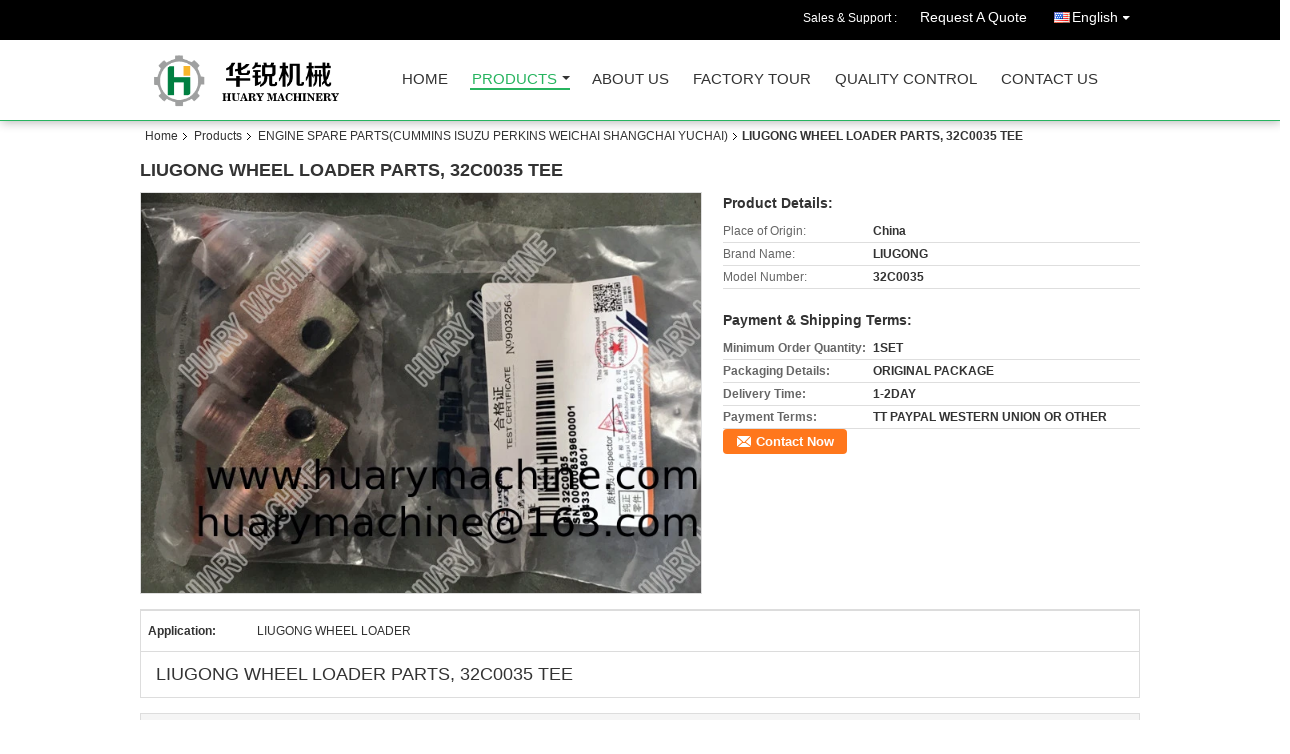

--- FILE ---
content_type: text/html
request_url: https://www.huarymachine.com/sale-9800477-liugong-wheel-loader-parts-32c0035-tee.html
body_size: 13595
content:

<!DOCTYPE html>
<html lang="en">
<head>
	<meta charset="utf-8">
	<meta http-equiv="X-UA-Compatible" content="IE=edge">
	<meta name="viewport" content="width=device-width, initial-scale=1">
    <title>LIUGONG WHEEL LOADER PARTS, 32C0035 TEE</title>
    <meta name="keywords" content="ENGINE SPARE PARTS(CUMMINS ISUZU PERKINS WEICHAI SHANGCHAI YUCHAI), LIUGONG WHEEL LOADER PARTS, 32C0035 TEE, Quality ENGINE SPARE PARTS(CUMMINS ISUZU PERKINS WEICHAI SHANGCHAI YUCHAI), ENGINE SPARE PARTS(CUMMINS ISUZU PERKINS WEICHAI SHANGCHAI YUCHAI) supplier" />
    <meta name="description" content="Quality ENGINE SPARE PARTS(CUMMINS ISUZU PERKINS WEICHAI SHANGCHAI YUCHAI) manufacturers & exporter - buy LIUGONG WHEEL LOADER PARTS, 32C0035 TEE from China manufacturer." />
    <link type="text/css" rel="stylesheet"
          href="/images/global.css" media="all">
    <link type="text/css" rel="stylesheet"
          href="/photo/huarymachine/sitetpl/style/common.css" media="all">
    <script type="text/javascript" src="/js/jquery.js"></script>
    <script type="text/javascript" src="/js/common.js"></script>
<meta property="og:title" content="LIUGONG WHEEL LOADER PARTS, 32C0035 TEE" />
<meta property="og:description" content="Quality ENGINE SPARE PARTS(CUMMINS ISUZU PERKINS WEICHAI SHANGCHAI YUCHAI) manufacturers & exporter - buy LIUGONG WHEEL LOADER PARTS, 32C0035 TEE from China manufacturer." />
<meta property="og:type" content="product" />
<meta property="og:availability" content="instock" />
<meta property="og:site_name" content="SHANDONG HUARY MACHINERY&amp;TRADE Co.LIMITED" />
<meta property="og:url" content="https://www.huarymachine.com/sale-9800477-liugong-wheel-loader-parts-32c0035-tee.html" />
<meta property="og:image" content="https://www.huarymachine.com/photo/ps16102762-liugong_wheel_loader_parts_32c0035_tee.jpg" />
<link rel="canonical" href="https://www.huarymachine.com/sale-9800477-liugong-wheel-loader-parts-32c0035-tee.html" />
<link rel="alternate" href="https://m.huarymachine.com/sale-9800477-liugong-wheel-loader-parts-32c0035-tee.html" media="only screen and (max-width: 640px)" />
<style type="text/css">
/*<![CDATA[*/
.consent__cookie {position: fixed;top: 0;left: 0;width: 100%;height: 0%;z-index: 100000;}.consent__cookie_bg {position: fixed;top: 0;left: 0;width: 100%;height: 100%;background: #000;opacity: .6;display: none }.consent__cookie_rel {position: fixed;bottom:0;left: 0;width: 100%;background: #fff;display: -webkit-box;display: -ms-flexbox;display: flex;flex-wrap: wrap;padding: 24px 80px;-webkit-box-sizing: border-box;box-sizing: border-box;-webkit-box-pack: justify;-ms-flex-pack: justify;justify-content: space-between;-webkit-transition: all ease-in-out .3s;transition: all ease-in-out .3s }.consent__close {position: absolute;top: 20px;right: 20px;cursor: pointer }.consent__close svg {fill: #777 }.consent__close:hover svg {fill: #000 }.consent__cookie_box {flex: 1;word-break: break-word;}.consent__warm {color: #777;font-size: 16px;margin-bottom: 12px;line-height: 19px }.consent__title {color: #333;font-size: 20px;font-weight: 600;margin-bottom: 12px;line-height: 23px }.consent__itxt {color: #333;font-size: 14px;margin-bottom: 12px;display: -webkit-box;display: -ms-flexbox;display: flex;-webkit-box-align: center;-ms-flex-align: center;align-items: center }.consent__itxt i {display: -webkit-inline-box;display: -ms-inline-flexbox;display: inline-flex;width: 28px;height: 28px;border-radius: 50%;background: #e0f9e9;margin-right: 8px;-webkit-box-align: center;-ms-flex-align: center;align-items: center;-webkit-box-pack: center;-ms-flex-pack: center;justify-content: center }.consent__itxt svg {fill: #3ca860 }.consent__txt {color: #a6a6a6;font-size: 14px;margin-bottom: 8px;line-height: 17px }.consent__btns {display: -webkit-box;display: -ms-flexbox;display: flex;-webkit-box-orient: vertical;-webkit-box-direction: normal;-ms-flex-direction: column;flex-direction: column;-webkit-box-pack: center;-ms-flex-pack: center;justify-content: center;flex-shrink: 0;}.consent__btn {width: 280px;height: 40px;line-height: 40px;text-align: center;background: #3ca860;color: #fff;border-radius: 4px;margin: 8px 0;-webkit-box-sizing: border-box;box-sizing: border-box;cursor: pointer;font-size:14px}.consent__btn:hover {background: #00823b }.consent__btn.empty {color: #3ca860;border: 1px solid #3ca860;background: #fff }.consent__btn.empty:hover {background: #3ca860;color: #fff }.open .consent__cookie_bg {display: block }.open .consent__cookie_rel {bottom: 0 }@media (max-width: 760px) {.consent__btns {width: 100%;align-items: center;}.consent__cookie_rel {padding: 20px 24px }}.consent__cookie.open {display: block;}.consent__cookie {display: none;}
/*]]>*/
</style>
<script type="text/javascript">
/*<![CDATA[*/
window.isvideotpl = 0;window.detailurl = '';
var isShowGuide=0;showGuideColor=0;var company_type = 4;var webim_domain = '';

var colorUrl = '';
var aisearch = 0;
var selfUrl = '';
window.playerReportUrl='/vod/view_count/report';
var query_string = ["Products","Detail"];
var g_tp = '';
var customtplcolor = 99106;
window.predomainsub = "";
/*]]>*/
</script>
</head>
<body>
<div class="cont_header cont_header_01">
   <style>
.f_header_main_raq .select_language dt div:hover,
.f_header_main_raq .select_language dt div:hover
 {
    color: #ce7500;;
    text-decoration: underline;
}
.f_header_main_raq .select_language dt div{
    color: #333;
}
</style>
<div class="f_header_main_raq">
        <div class="head_top">
        <div class="head_top_inner">
                        <span class="tel_num">Sales & Support : <font id="hourZone"></font> </span>
                        <a class="raq" target="_blank" title="SHANDONG HUARY MACHINERY&amp;TRADE Co.LIMITED" href="/contactnow.html">Request A Quote</a>                                        <div class="select_language_wrap" id="selectlang">
                                        <a id="tranimg" href="javascript:void(0)"   class="ope english">English<span class="w_arrow"></span>
                    </a>
                    <dl class="select_language">
                                                    <dt class="english">
                                                            <a title="China good quality Transmission spare parts(ZF ADVANCE FAST MITSUBISHI )  on sales" href="https://www.huarymachine.com/sale-9800477-liugong-wheel-loader-parts-32c0035-tee.html">English</a>                            </dt>
                                                    <dt class="spanish">
                                                            <a title="China good quality Transmission spare parts(ZF ADVANCE FAST MITSUBISHI )  on sales" href="https://spanish.huarymachine.com/sale-9800477-liugong-wheel-loader-parts-32c0035-tee.html">Spanish</a>                            </dt>
                                                    <dt class="arabic">
                                                            <a title="China good quality Transmission spare parts(ZF ADVANCE FAST MITSUBISHI )  on sales" href="https://arabic.huarymachine.com/sale-9800477-liugong-wheel-loader-parts-32c0035-tee.html">Arabic</a>                            </dt>
                                            </dl>
                </div>
                    </div>
    </div>
    <div class="head_bottom" id="head_menu">
        <a title="China Transmission spare parts(ZF ADVANCE FAST MITSUBISHI ) manufacturer" href="//www.huarymachine.com"><img class="logo_wrap" onerror="$(this).parent().hide();" src="/logo.gif" alt="China Transmission spare parts(ZF ADVANCE FAST MITSUBISHI ) manufacturer" /></a>        <ul>
                                                                <li id="headHome" >
                        <a class="nav_a" target="_self" title="SHANDONG HUARY MACHINERY&amp;TRADE Co.LIMITED" href="/">Home</a>                    </li>
                                                                                <li id="productLi" class="cur">
                        <a class="nav_a" target="_self" title="SHANDONG HUARY MACHINERY&amp;TRADE Co.LIMITED" href="/products.html">Products</a>                        <div class="products">
                                                            <a title="Transmission spare parts(ZF ADVANCE FAST MITSUBISHI )" href="/supplier-148715-transmission-spare-parts-zf-advance-fast-mitsubishi">Transmission spare parts(ZF ADVANCE FAST MITSUBISHI )</a>                                                            <a title="ENGINE SPARE PARTS(CUMMINS ISUZU PERKINS WEICHAI SHANGCHAI YUCHAI)" href="/supplier-148716-engine-spare-parts-cummins-isuzu-perkins-weichai-shangchai-yuchai">ENGINE SPARE PARTS(CUMMINS ISUZU PERKINS WEICHAI SHANGCHAI YUCHAI)</a>                                                            <a title="XCMG SPARE PARTS" href="/supplier-148718-xcmg-spare-parts">XCMG SPARE PARTS</a>                                                            <a title="LIUGONG SPARE PARTS" href="/supplier-148717-liugong-spare-parts">LIUGONG SPARE PARTS</a>                                                            <a title="FOTON SPARE PARTS" href="/supplier-148719-foton-spare-parts">FOTON SPARE PARTS</a>                                                            <a title="SEM SPARE PARTS" href="/supplier-148720-sem-spare-parts">SEM SPARE PARTS</a>                                                            <a title="SDLG SPARE PARTS" href="/supplier-148721-sdlg-spare-parts">SDLG SPARE PARTS</a>                                                            <a title="XGMA SPARE PARTS" href="/supplier-148722-xgma-spare-parts">XGMA SPARE PARTS</a>                                                            <a title="CRANE PARTS(XCMG ZOOMLIAN SANY)" href="/supplier-148723-crane-parts-xcmg-zoomlian-sany">CRANE PARTS(XCMG ZOOMLIAN SANY)</a>                                                            <a title="EXCAVATOR (KOMATSU HITACHI XCMG CAT DOOSAN....)" href="/supplier-148724-excavator-komatsu-hitachi-xcmg-cat-doosan">EXCAVATOR (KOMATSU HITACHI XCMG CAT DOOSAN....)</a>                                                            <a title="Common Rail Spare parts" href="/supplier-148725-common-rail-spare-parts">Common Rail Spare parts</a>                                                            <a title="TRUCK SPARE PARTS" href="/supplier-148726-truck-spare-parts">TRUCK SPARE PARTS</a>                                                            <a title="FORKLIFT SPARE PARTS" href="/supplier-470350-forklift-spare-parts">FORKLIFT SPARE PARTS</a>                                                            <a title="LONKING SPARE PARTS" href="/supplier-4443342-lonking-spare-parts">LONKING SPARE PARTS</a>                                                    </div>
                    </li>
                                                                                <li id="headAboutUs" >
                        <a class="nav_a" target="_self" title="SHANDONG HUARY MACHINERY&amp;TRADE Co.LIMITED" href="/aboutus.html">About Us</a>                    </li>
                                                                                <li id="headFactorytour" >
                        <a class="nav_a" target="_self" title="SHANDONG HUARY MACHINERY&amp;TRADE Co.LIMITED" href="/factory.html">Factory Tour</a>                    </li>
                                                                                <li id="headQualityControl" >
                        <a class="nav_a" target="_self" title="SHANDONG HUARY MACHINERY&amp;TRADE Co.LIMITED" href="/quality.html">Quality Control</a>                    </li>
                                                                                <li id="headContactUs" >
                        <a class="nav_a" target="_self" title="SHANDONG HUARY MACHINERY&amp;TRADE Co.LIMITED" href="/contactus.html">Contact Us</a>                    </li>
                                                                </ul>
    </div>
    <div class="clearfix"></div>
</div>

<script>
    if (window.addEventListener) {
        window.addEventListener("load", function() {
            f_headmenucur();
            if (document.getElementById("tranimg")) {
                $(document).click(function(event) {
                    if (event.currentTarget.activeElement.id != 'tranimg') {
                        $('.select_language').hide();
                    }
                });
            }
            $("#productLi").mouseover(function() {
                $(this).children(".products").show();
            })
            $("#productLi").mouseout(function() {
                $(this).children(".products").hide();
            })

            if ((typeof(show_f_header_main_dealZoneHour) != "undefined") && show_f_header_main_dealZoneHour) {
                f_header_main_dealZoneHour(
                    "00",
                    "8",
                    "00",
                    "18",
                    "",
                    "");
            }
        }, false);
    } else {
        window.attachEvent("onload", function() {
            f_headmenucur();
            if (document.getElementById("tranimg")) {
                $(document).click(function(event) {
                    if (event.currentTarget.activeElement.id != 'tranimg') {
                        $('.select_language').hide();
                    }
                });
            }
            $("#productLi").mouseover(function() {
                $(this).children(".products").show();
            })
            $("#productLi").mouseout(function() {
                $(this).children(".products").hide();
            })

            if ((typeof(show_f_header_main_dealZoneHour) != "undefined") && show_f_header_main_dealZoneHour) {
                f_header_main_dealZoneHour(
                    "00",
                    "8",
                    "00",
                    "18",
                    "",
                    "");
            }
        });
    }
    if (document.getElementById("tranimg").addEventListener) {
        document.getElementById("tranimg").addEventListener("click", function(event) {
            f_header_main_float_selectLanguage(event);
        }, false);
    } else {
        document.getElementById("tranimg").attachEvent("click", function(event) {
            f_header_main_float_selectLanguage(event);
        });
    }
</script>


<!-- 视频停止 -->
<script>
    $(function($) {
        var scroll = true
        var isUpScroll = false; //记录滚动条滚动方向
        $(window).scroll(function() {
            if (scroll) {
                scroll = false;
                setTimeout(() => {

                    //滚动条滚动方向判断
                    var scrollDirectionFunc = function(e) {
                        e = e || window.event;
                        if (e.wheelDelta) { //判断浏览器IE，谷歌滑轮事件
                            if (e.wheelDelta > 0) { //当滑轮向上滚动时
                                isUpScroll = true;
                            }
                            if (e.wheelDelta < 0) { //当滑轮向下滚动时
                                isUpScroll = false;
                            }
                        } else if (e.detail) { //Firefox滑轮事件
                            if (e.detail > 0) { //当滑轮向下滚动时
                                isUpScroll = false;
                            }
                            if (e.detail < 0) { //当滑轮向上滚动时
                                isUpScroll = true;
                            }
                        }
                    };
                    if (document.attachEvent) {
                        document.attachEvent('onmousewheel', scrollDirectionFunc);
                    }
                    //Firefox使用addEventListener添加滚轮事件
                    if (document.addEventListener) { //firefox
                        document.addEventListener('DOMMouseScroll', scrollDirectionFunc, false);
                    }
                    //Safari与Chrome属于同一类型
                    window.onmousewheel = document.onmousewheel = scrollDirectionFunc;
                    var wTop = $(window).height();
                    var dTop = $(document).scrollTop();
                    console.log($("video"))

                    $("video").each(function(index) {
                        let domTOP = $(this).offset().top
                        let domHeight = $(this).height()
                        console.log(isUpScroll, domTOP > dTop, domTOP < wTop + dTop)
                        if (!isUpScroll && domTOP + domHeight > dTop && domTOP + domHeight < wTop + dTop) {
                            $(this).get(0).play()
                        } else if (isUpScroll && domTOP > dTop && domTOP < wTop + dTop) {
                            $(this).get(0).play()
                        } else {
                            $(this).get(0).pause()

                        }
                    })
                    scroll = true;
                }, 310);
            }

        });
    })
</script></div>
<div class="cont_main_box cont_main_box5">
    <div class="cont_main_box_inner">
        <div class="f_header_breadcrumb">
    <a title="" href="/">Home</a>    <a title="" href="/products.html">Products</a><a title="" href="/supplier-148716-engine-spare-parts-cummins-isuzu-perkins-weichai-shangchai-yuchai">ENGINE SPARE PARTS(CUMMINS ISUZU PERKINS WEICHAI SHANGCHAI YUCHAI)</a><h2 class="index-bread" >LIUGONG WHEEL LOADER PARTS, 32C0035 TEE</h2></div>
        <div class="f_product_detailmain_lr">
    <!--显示联系信息，商品名移动到这里-->
    <h1>LIUGONG WHEEL LOADER PARTS, 32C0035 TEE</h1>
<div class="cont" style="position: relative;">
        <div class="cont_m">
        <table width="100%" height="100%">
            <tbody>
            <tr>
                <td style="vertical-align: middle;text-align: center;">
                    <a id="largeimg" target="_blank" title="LIUGONG WHEEL LOADER PARTS, 32C0035 TEE" href="/photo/pl16102762-liugong_wheel_loader_parts_32c0035_tee.jpg"><img id="productImg" rel="/photo/ps16102762-liugong_wheel_loader_parts_32c0035_tee.jpg" src="/photo/pl16102762-liugong_wheel_loader_parts_32c0035_tee.jpg" alt="LIUGONG WHEEL LOADER PARTS, 32C0035 TEE" /></a>                </td>
            </tr>
            </tbody>
        </table>
    </div>
        <div class="cont_r cont_r_wide">
<!--显示联系信息，商品名移动到这里-->
        
        <h3>Product Details:</h3>
                    <table class="tables data" width="100%" border="0" cellpadding="0" cellspacing="0">
                <tbody>
                                    <tr>
                        <td class="p_name">Place of Origin:</td>
                        <td class="p_attribute">China</td>
                    </tr>
                                    <tr>
                        <td class="p_name">Brand Name:</td>
                        <td class="p_attribute">LIUGONG</td>
                    </tr>
                                    <tr>
                        <td class="p_name">Model Number:</td>
                        <td class="p_attribute">32C0035</td>
                    </tr>
                                                </tbody>
            </table>
        
                    <h3 style="margin-top: 20px;">Payment & Shipping Terms:</h3>
            <table class="tables data" width="100%" border="0" cellpadding="0" cellspacing="0">
                <tbody>
                                    <tr>
                        <th class="p_name">Minimum Order Quantity:</th>
                        <td class="p_attribute">1SET</td>
                    </tr>
                                    <tr>
                        <th class="p_name">Packaging Details:</th>
                        <td class="p_attribute">ORIGINAL PACKAGE</td>
                    </tr>
                                    <tr>
                        <th class="p_name">Delivery Time:</th>
                        <td class="p_attribute">1-2DAY</td>
                    </tr>
                                    <tr>
                        <th class="p_name">Payment Terms:</th>
                        <td class="p_attribute">TT PAYPAL WESTERN UNION OR OTHER</td>
                    </tr>
                                                </tbody>
            </table>
                        <a href="/contactnow.html"
           onclick='setinquiryCookie("{\"showproduct\":1,\"pid\":\"9800477\",\"name\":\"LIUGONG WHEEL LOADER PARTS, 32C0035 TEE\",\"source_url\":\"\\/sale-9800477-liugong-wheel-loader-parts-32c0035-tee.html\",\"picurl\":\"\\/photo\\/pd16102762-liugong_wheel_loader_parts_32c0035_tee.jpg\",\"propertyDetail\":[[\"Application\",\"LIUGONG WHEEL LOADER\"],[\"Place of Origin\",\"China\"],[\"Brand Name\",\"LIUGONG\"],[\"Model Number\",\"32C0035\"]],\"company_name\":null,\"picurl_c\":\"\\/photo\\/pc16102762-liugong_wheel_loader_parts_32c0035_tee.jpg\",\"price\":\"\",\"username\":\"jason\",\"viewTime\":\"Last Login : 0 hours 05 minutes ago\",\"subject\":\"What is the CIF price on your LIUGONG WHEEL LOADER PARTS, 32C0035 TEE\",\"countrycode\":\"BR\"}");' class="btn contact_btn"
           style="display: inline-block;background:#ff771c url(/images/css-sprite.png) -260px -214px;color:#fff;padding:0 13px 0 33px;width:auto;height:25px;line-height:26px;border:0;font-size:13px;border-radius:4px;font-weight:bold;text-decoration: none;">Contact Now</a>
            </div>
    <div class="clearfix"></div>
</div>
</div>


<script>
    var updown = '';
    var scrollFunc = function(e) {

        e = e || window.event;
        if (e.wheelDelta) {  //判断浏览器IE，谷歌滑轮事件
            if (e.wheelDelta > 0) { //当滑轮向上滚动时
                updown = 'up';
            }
            if (e.wheelDelta < 0) { //当滑轮向下滚动时
                updown = 'down';
            }
        } else if (e.detail) {  //Firefox滑轮事件
            if (e.detail > 0) { //当滑轮向下滚动时
                updown = 'up';
            }
            if (e.detail < 0) { //当滑轮向上滚动时
                updown = 'down';
            }
        }

    };
    if (document.attachEvent) {
        document.attachEvent('onmousewheel', scrollFunc);

    }
    //Firefox使用addEventListener添加滚轮事件
    if (document.addEventListener) {//firefox
        document.addEventListener('DOMMouseScroll', scrollFunc, false);
    }
    //Safari与Chrome属于同一类型
    window.onmousewheel = document.onmousewheel = scrollFunc;
    var prodoctInfovideoSetTime = true;
    $(window).scroll(function() {

        if (prodoctInfovideoSetTime) {
            videoSetTime = false;

            setTimeout(function() {
                var windowTop = $(window).scrollTop();
                $('.f_product_detailmain_lr .cont_m').each(function(index, item) {
                        var videoHeight = $(item).get(0).offsetHeight;
                        var vHeightSmail = $(item).offset().top;
                        var vHeight = $(item).offset().top + videoHeight;
                        if (updown === 'up') {
                            if (windowTop < vHeightSmail) {
                                var video = $(item).find('video');
                                if (video[0]) {
                                    var videoItem = video.get(0);
                                    videoItem.play();
                                }
                            } else {
                                var video = $(item).find(' video');
                                if (video[0]) {
                                    var videoItem = video.get(0);
                                    videoItem.pause();
                                }
                            }
                        } else {
                            if (windowTop < vHeight) {
                                var video = $(item).find('video');
                                if (video[0]) {
                                    var videoItem = video.get(0);
                                    videoItem.play();
                                }
                            } else {
                                var video = $(item).find('video');
                                if (video[0]) {
                                    var videoItem = video.get(0);
                                    videoItem.pause();
                                }
                            }
                        }
                    },
                );
                prodoctInfovideoSetTime = true;
            }, 300);
        }
    });
</script>

<script type="text/javascript">
    var areaList = [
        {image:'/photo/pl16102762-liugong_wheel_loader_parts_32c0035_tee.jpg',bigimage:'/photo/ps16102762-liugong_wheel_loader_parts_32c0035_tee.jpg'}];
    $(document).ready(function () {
        if (!$('#slidePic')[0])
            return;
        var i = 0, p = $('#slidePic ul'), pList = $('#slidePic ul li'), len = pList.length;
        var elePrev = $('#prev'), eleNext = $('#next');
        var w = 87, num = 4;
        if (len <= num)
            eleNext.addClass('gray');

        function prev() {
            if (elePrev.hasClass('gray')) {
                return;
            }
            p.animate({
                marginTop: -(--i) * w
            }, 500);
            if (i < len - num) {
                eleNext.removeClass('gray');
            }
            if (i == 0) {
                elePrev.addClass('gray');
            }
        }

        function next() {
            if (eleNext.hasClass('gray')) {
                return;
            }
            p.animate({
                marginTop: -(++i) * w
            }, 500);
            if (i != 0) {
                elePrev.removeClass('gray');
            }
            if (i == len - num) {
                eleNext.addClass('gray');
            }
        }

        elePrev.bind('click', prev);
        eleNext.bind('click', next);
        pList.each(function (n, v) {
            $(this).click(function () {
                if (n !== 0) {
                    $(".f-product-detailmain-lr-video").css({
                        display: "none"
                    })
                } else {
                    $(".f-product-detailmain-lr-video").css({
                        display: "block"
                    })
                }
                $('#slidePic ul li.active').removeClass('active');
                $(this).addClass('active');
                show(n);
            }).mouseover(function () {
                $(this).addClass('active');
            }).mouseout(function () {
                $(this).removeClass('active');
            })
        });

        function show(i) {
            var ad = areaList[i];
            $('#productImg').attr('src', ad.image);
            $('#productImg').attr('rel', ad.bigimage);
            $('#largeimg').attr('href', ad.bigimage);
        }

    });
    (function ($) {
        $.fn.imagezoom = function (options) {
            var settings = {
                xzoom: 310,
                yzoom: 380,
                offset: 10,
                position: "BTR",
                preload: 1
            };
            if (options) {
                $.extend(settings, options);
            }
            var noalt = '';
            var self = this;
            $(this).bind("mouseenter", function (ev) {
                var imageLeft = $(this).offset().left;//元素左边距
                var imageTop = $(this).offset().top;//元素顶边距
                var imageWidth = $(this).get(0).offsetWidth;//图片宽度
                var imageHeight = $(this).get(0).offsetHeight;//图片高度
                var boxLeft = $(this).parent().offset().left;//父框左边距
                var boxTop = $(this).parent().offset().top;//父框顶边距
                var boxWidth = $(this).parent().width();//父框宽度
                var boxHeight = $(this).parent().height();//父框高度
                noalt = $(this).attr("alt");//图片标题
                var bigimage = $(this).attr("rel");//大图地址
                $(this).attr("alt", '');//清空图片alt
                if ($("div.zoomDiv").get().length == 0) {
                    $(".f_product_detailmain_lr .cont_r").append("<div class='zoomDiv'><img class='bigimg' src='" + bigimage + "'/></div>");
                    $(document.body).append("<div class='zoomMask'>&nbsp;</div>");//放大镜框及遮罩
                }
                if (settings.position == "BTR") {
                    if (boxLeft + boxWidth + settings.offset + settings.xzoom > screen.width) {
                        leftpos = boxLeft - settings.offset - settings.xzoom;
                    } else {
                        leftpos = boxLeft + boxWidth + settings.offset;
                    }
                } else {
                    leftpos = imageLeft - settings.xzoom - settings.offset;
                    if (leftpos < 0) {
                        leftpos = imageLeft + imageWidth + settings.offset;
                    }
                }
                //$("div.zoomDiv").css({ top: 0,left: 0 });
                //   $("div.zoomDiv").width(settings.xzoom);
                //   $("div.zoomDiv").height(settings.yzoom);
                $("div.zoomDiv").show();
                $(this).css('cursor', 'crosshair');
                $(document.body).mousemove(function (e) {
                    mouse = new MouseEvent(e);
                    if (mouse.x < imageLeft || mouse.x > imageLeft + imageWidth || mouse.y < imageTop || mouse.y > imageTop + imageHeight) {
                        mouseOutImage();
                        return;
                    }
                    var bigwidth = $(".bigimg").get(0).offsetWidth;
                    var bigheight = $(".bigimg").get(0).offsetHeight;
                    var scaley = 'x';
                    var scalex = 'y';
                    if (isNaN(scalex) | isNaN(scaley)) {
                        var scalex = (bigwidth / imageWidth);
                        var scaley = (bigheight / imageHeight);
                        $("div.zoomMask").width((settings.xzoom) / scalex);
                        $("div.zoomMask").height((settings.yzoom) / scaley);
                        if (scalex == 1) {
                            $("div.zoomMask").width(100);
                        }
                        if (scaley == 1) {
                            $("div.zoomMask").height(120);
                        }
                        $("div.zoomMask").css('visibility', 'visible');
                    }
                    xpos = mouse.x - $("div.zoomMask").width() / 2;
                    ypos = mouse.y - $("div.zoomMask").height() / 2;
                    xposs = mouse.x - $("div.zoomMask").width() / 2 - imageLeft;
                    yposs = mouse.y - $("div.zoomMask").height() / 2 - imageTop;
                    xpos = (mouse.x - $("div.zoomMask").width() / 2 < imageLeft) ? imageLeft : (mouse.x + $("div.zoomMask").width() / 2 > imageWidth + imageLeft) ? (imageWidth + imageLeft - $("div.zoomMask").width()) : xpos;
                    ypos = (mouse.y - $("div.zoomMask").height() / 2 < imageTop) ? imageTop : (mouse.y + $("div.zoomMask").height() / 2 > imageHeight + imageTop) ? (imageHeight + imageTop - $("div.zoomMask").height()) : ypos;
                    $("div.zoomMask").css({top: ypos, left: xpos});
                    $("div.zoomDiv").get(0).scrollLeft = xposs * scalex;
                    $("div.zoomDiv").get(0).scrollTop = yposs * scaley;
                });
            });

            function mouseOutImage() {
                $(self).attr("alt", noalt);
                $(document.body).unbind("mousemove");
                $("div.zoomMask").remove();
                $("div.zoomDiv").remove();
            }

            //预加载
            count = 0;
            if (settings.preload) {
                $('body').append("<div style='display:none;' class='jqPreload" + count + "'></div>");
                $(this).each(function () {
                    var imagetopreload = $(this).attr("rel");
                    var content = jQuery('div.jqPreload' + count + '').html();
                    jQuery('div.jqPreload' + count + '').html(content + '<img src=\"' + imagetopreload + '\">');
                });
            }
        }
    })(jQuery);

    function MouseEvent(e) {
        this.x = e.pageX;
        this.y = e.pageY;
    }

    $(function () {
        $("#productImg").imagezoom();
    });

    function setinquiryCookie(attr) {
        var exp = new Date();
        exp.setTime(exp.getTime() + 60 * 1000);
        document.cookie = 'inquiry_extr=' + escape(attr) + ";expires=" + exp.toGMTString();
    }
</script>
       <div class="no_product_detaildesc" id="anchor_product_desc">
<div class="title"> Detailed Product Description</div>
<table cellpadding="0" cellspacing="0" class="details_table">
    <tbody>
			<tr  >
				        <th>Application:</th>
        <td>LIUGONG WHEEL LOADER</td>
		    	</tr>
	    </tbody>
</table>

<div class="details_wrap">
    <div class="clearfix"></div>
    <p>
		<p><span style="font-size:18px">LIUGONG WHEEL LOADER PARTS, 32C0035 TEE</span><span style="font-size:18px"> </span></p>	</p>
    <div class="clearfix10"></div>
</div>

</div>       
<div class="no_contact_detail">
	<div class="main_title">
		<strong class="main_con">Contact Details</strong>
	</div>
	<div class="content_box">
		<div class="le">
			<strong>SHANDONG HUARY MACHINERY&TRADE Co.LIMITED</strong>
            <p>Contact Person:
				<b>Mr. zhao yunhua</b></p>                                    			<P class="i_m_g">
                                <a class="i_m_g_2" title="SHANDONG HUARY MACHINERY&TRADE Co.LIMITED Skype" href="skype:huarymachine@163.com?call"
											 onclick="return skypeCheck();"></a>                                <a class="i_m_g_3" title="SHANDONG HUARY MACHINERY&TRADE Co.LIMITED E-mail" href="mailto:huarymachine@163.com"></a>                			</P>
		</div>
		<div class="ri">
			<form method="post"
				  action="/contactnow.html"
				  onsubmit="return jsSubmit(this);" target="_blank">
				<input type="hidden" name="from" value="1"/>
				<input type="hidden" name="pid" value="9800477"/>
				<b>Send your inquiry directly to us</b>
				<textarea name="message" maxlength="3000"
						  onkeyup="checknum(this,3000,'tno2')"
						  placeholder="Send your inquiry to our good quality LIUGONG WHEEL LOADER PARTS, 32C0035 TEE products."></textarea>
				<span>(<font color="red" id="tno2">0</font> / 3000)</span>

				<p><input class="btn contact_btn" type="submit" value="Contact Now" style="background:#ff771c url(/images/css-sprite.png) -260px -214px;color:#fff;padding:0 13px 0 33px;width:auto;height:25px;line-height:26px;border:0;font-size:13px;border-radius:2px;font-weight:bold;"></p>
			</form>

		</div>
	</div>

</div>
<script>
    if(window.addEventListener){
        window.addEventListener("load",function(){no_contact_detail_ready()},false);
    }
    else{
        window.attachEvent("onload",function(){no_contact_detail_ready()});
    }
</script>
       <div class="no_product_others_grid" id="anchor_product_other">
	<div class="main_title"><strong class="main_con"><span>Other Products</span>
		</strong></div>
			<div class="item_wrap">
			<dl class="item">
				<dd>
                    <a title="SHANGCHAI engine parts, S00003342+03 RAIL TUBE ASSY FOR SC7H ENGINE" href="/sale-52448435-shangchai-engine-parts-s00003342-03-rail-tube-assy-for-sc7h-engine.html"><img alt="SHANGCHAI engine parts, S00003342+03 RAIL TUBE ASSY FOR SC7H ENGINE" class="lazyi" data-original="/photo/pd204090534-shangchai_engine_parts_s00003342_03_rail_tube_assy_for_sc7h_engine.jpg" src="/images/load_icon.gif" /></a>                                    </dd>
				<dt>
				<span><a title="SHANGCHAI engine parts, S00003342+03 RAIL TUBE ASSY FOR SC7H ENGINE" href="/sale-52448435-shangchai-engine-parts-s00003342-03-rail-tube-assy-for-sc7h-engine.html">SHANGCHAI engine parts, S00003342+03 RAIL TUBE ASSY FOR SC7H ENGINE</a></span>

				<div class="param">
					<a title="SHANGCHAI engine parts, S00003342+03 RAIL TUBE ASSY FOR SC7H ENGINE" href="/sale-52448435-shangchai-engine-parts-s00003342-03-rail-tube-assy-for-sc7h-engine.html"><p><strong>Application: </strong> SHANGCHAI engine, CAT ENGINE</p><p><strong>weight: </strong> 3kg</p><p><strong>MODEL: </strong> SHANGCHAI D6114  SC7H</p></a>				</div>
				</dt>
			</dl>
		</div>
			<div class="item_wrap">
			<dl class="item">
				<dd>
                    <a title="CUMMINS engine parts, LF16352 5262313 Oil filter XCDM6135N OIL filter" href="/sale-45275536-cummins-engine-parts-lf16352-5262313-oil-filter-xcdm6135n-oil-filter.html"><img alt="CUMMINS engine parts, LF16352 5262313 Oil filter XCDM6135N OIL filter" class="lazyi" data-original="/photo/pd173414600-cummins_engine_parts_lf16352_5262313_oil_filter_xcdm6135n_oil_filter.jpg" src="/images/load_icon.gif" /></a>                                    </dd>
				<dt>
				<span><a title="CUMMINS engine parts, LF16352 5262313 Oil filter XCDM6135N OIL filter" href="/sale-45275536-cummins-engine-parts-lf16352-5262313-oil-filter-xcdm6135n-oil-filter.html">CUMMINS engine parts, LF16352 5262313 Oil filter XCDM6135N OIL filter</a></span>

				<div class="param">
					<a title="CUMMINS engine parts, LF16352 5262313 Oil filter XCDM6135N OIL filter" href="/sale-45275536-cummins-engine-parts-lf16352-5262313-oil-filter-xcdm6135n-oil-filter.html"><p><strong>Application: </strong> XE150BR / XE155DK / CDM6135N</p><p><strong>weight: </strong> 0.6kg</p><p><strong>MODEL: </strong> Dongfeng 6CT8.3 Engine</p></a>				</div>
				</dt>
			</dl>
		</div>
			<div class="item_wrap">
			<dl class="item">
				<dd>
                    <a title="CUMMINS engine parts, FF5052 fuel filter CDM835 / GR135 FUEL FILTER" href="/sale-45275023-cummins-engine-parts-ff5052-fuel-filter-cdm835-gr135-fuel-filter.html"><img alt="CUMMINS engine parts, FF5052 fuel filter CDM835 / GR135 FUEL FILTER" class="lazyi" data-original="/photo/pd173411323-cummins_engine_parts_ff5052_fuel_filter_cdm835_gr135_fuel_filter.jpg" src="/images/load_icon.gif" /></a>                                    </dd>
				<dt>
				<span><a title="CUMMINS engine parts, FF5052 fuel filter CDM835 / GR135 FUEL FILTER" href="/sale-45275023-cummins-engine-parts-ff5052-fuel-filter-cdm835-gr135-fuel-filter.html">CUMMINS engine parts, FF5052 fuel filter CDM835 / GR135 FUEL FILTER</a></span>

				<div class="param">
					<a title="CUMMINS engine parts, FF5052 fuel filter CDM835 / GR135 FUEL FILTER" href="/sale-45275023-cummins-engine-parts-ff5052-fuel-filter-cdm835-gr135-fuel-filter.html"><p><strong>Application: </strong> CDM835 / GR135</p><p><strong>weight: </strong> 0.4kg</p><p><strong>MODEL: </strong> Dongfeng 6CT8.3 Engine</p></a>				</div>
				</dt>
			</dl>
		</div>
			<div class="item_wrap">
			<dl class="item">
				<dd>
                    <a title="CUMMINS engine parts, FS1280 fuel filter CDM835 / GR135 FUEL WATER FILTER" href="/sale-45274225-cummins-engine-parts-fs1280-fuel-filter-cdm835-gr135-fuel-water-filter.html"><img alt="CUMMINS engine parts, FS1280 fuel filter CDM835 / GR135 FUEL WATER FILTER" class="lazyi" data-original="/photo/pd173409148-cummins_engine_parts_fs1280_fuel_filter_cdm835_gr135_fuel_water_filter.jpg" src="/images/load_icon.gif" /></a>                                    </dd>
				<dt>
				<span><a title="CUMMINS engine parts, FS1280 fuel filter CDM835 / GR135 FUEL WATER FILTER" href="/sale-45274225-cummins-engine-parts-fs1280-fuel-filter-cdm835-gr135-fuel-water-filter.html">CUMMINS engine parts, FS1280 fuel filter CDM835 / GR135 FUEL WATER FILTER</a></span>

				<div class="param">
					<a title="CUMMINS engine parts, FS1280 fuel filter CDM835 / GR135 FUEL WATER FILTER" href="/sale-45274225-cummins-engine-parts-fs1280-fuel-filter-cdm835-gr135-fuel-water-filter.html"><p><strong>Application: </strong> CDM835 / GR135</p><p><strong>weight: </strong> 0.65kg</p><p><strong>MODEL: </strong> Dongfeng 6CT8.3 Engine</p></a>				</div>
				</dt>
			</dl>
		</div>
			<div class="item_wrap">
			<dl class="item">
				<dd>
                    <a title="CUMMINS engine parts, 5262311 FF5706  fuel filter XE150BR / XE155DK / CDM6135N fuel filter" href="/sale-45083856-cummins-engine-parts-5262311-ff5706-fuel-filter-xe150br-xe155dk-cdm6135n-fuel-filter.html"><img alt="CUMMINS engine parts, 5262311 FF5706  fuel filter XE150BR / XE155DK / CDM6135N fuel filter" class="lazyi" data-original="/photo/pd172405892-cummins_engine_parts_5262311_ff5706_fuel_filter_xe150br_xe155dk_cdm6135n_fuel_filter.jpg" src="/images/load_icon.gif" /></a>                                    </dd>
				<dt>
				<span><a title="CUMMINS engine parts, 5262311 FF5706  fuel filter XE150BR / XE155DK / CDM6135N fuel filter" href="/sale-45083856-cummins-engine-parts-5262311-ff5706-fuel-filter-xe150br-xe155dk-cdm6135n-fuel-filter.html">CUMMINS engine parts, 5262311 FF5706  fuel filter XE150BR / XE155DK / CDM6135N fuel filter</a></span>

				<div class="param">
					<a title="CUMMINS engine parts, 5262311 FF5706  fuel filter XE150BR / XE155DK / CDM6135N fuel filter" href="/sale-45083856-cummins-engine-parts-5262311-ff5706-fuel-filter-xe150br-xe155dk-cdm6135n-fuel-filter.html"><p><strong>Application: </strong> XE150BR / XE155DK / CDM6135N</p><p><strong>weight: </strong> 0.6kg</p><p><strong>MODEL: </strong> Dongfeng 6CT8.3 Engine</p></a>				</div>
				</dt>
			</dl>
		</div>
			<div class="item_wrap">
			<dl class="item">
				<dd>
                    <a title="WEICHAI engine parts, 13039311 oil pump ZL30 oil pump" href="/sale-45083404-weichai-engine-parts-13039311-oil-pump-zl30-oil-pump.html"><img alt="WEICHAI engine parts, 13039311 oil pump ZL30 oil pump" class="lazyi" data-original="/photo/pd172404189-weichai_engine_parts_13039311_oil_pump_zl30_oil_pump.jpg" src="/images/load_icon.gif" /></a>                                    </dd>
				<dt>
				<span><a title="WEICHAI engine parts, 13039311 oil pump ZL30 oil pump" href="/sale-45083404-weichai-engine-parts-13039311-oil-pump-zl30-oil-pump.html">WEICHAI engine parts, 13039311 oil pump ZL30 oil pump</a></span>

				<div class="param">
					<a title="WEICHAI engine parts, 13039311 oil pump ZL30 oil pump" href="/sale-45083404-weichai-engine-parts-13039311-oil-pump-zl30-oil-pump.html"><p><strong>Application: </strong> ZL30</p><p><strong>weight: </strong> 1.6kg</p><p><strong>MODEL: </strong> ZL30</p></a>				</div>
				</dt>
			</dl>
		</div>
			<div class="item_wrap">
			<dl class="item">
				<dd>
                    <a title="WEICHAI engine parts, 1000054019 water pump  ZL30 water pump" href="/sale-45082901-weichai-engine-parts-1000054019-water-pump-zl30-water-pump.html"><img alt="WEICHAI engine parts, 1000054019 water pump  ZL30 water pump" class="lazyi" data-original="/photo/pd172402310-weichai_engine_parts_1000054019_water_pump_zl30_water_pump.jpg" src="/images/load_icon.gif" /></a>                                    </dd>
				<dt>
				<span><a title="WEICHAI engine parts, 1000054019 water pump  ZL30 water pump" href="/sale-45082901-weichai-engine-parts-1000054019-water-pump-zl30-water-pump.html">WEICHAI engine parts, 1000054019 water pump  ZL30 water pump</a></span>

				<div class="param">
					<a title="WEICHAI engine parts, 1000054019 water pump  ZL30 water pump" href="/sale-45082901-weichai-engine-parts-1000054019-water-pump-zl30-water-pump.html"><p><strong>Application: </strong> ZL30</p><p><strong>weight: </strong> 4.7kg</p><p><strong>MODEL: </strong> ZL30</p></a>				</div>
				</dt>
			</dl>
		</div>
	</div>

        <div class="clearfix"></div>
    </div>
</div>
<div class="cont_footer">
    <style>
    .f_foot_all .f_f a {
        float: none;
        margin-left: 0;
    }
    .f_foot_all .f_f a {
        color:rgba(255,255,255,.6);
    }
</style>
<div class="f_foot_all">
        <div class="f_foot_all_inner">
                    <dl>
                <dt><a title="China EXCAVATOR (KOMATSU HITACHI XCMG CAT DOOSAN....) Manufacturers" href="/supplier-148724-excavator-komatsu-hitachi-xcmg-cat-doosan">EXCAVATOR (KOMATSU HITACHI XCMG CAT DOOSAN....)</a></dt>
                <dd>
                                            <p>
                            <a title="quality XCMG SANY Excavator parts, YN35V00013F1, KWE5K-31/G24DB50 Solenoid valve factory" href="/sale-8567042-xcmg-sany-excavator-parts-yn35v00013f1-kwe5k-31-g24db50-solenoid-valve.html">XCMG SANY Excavator parts, YN35V00013F1, KWE5K-31/G24DB50 Solenoid valve</a>                        </p>
                                    </dd>
            </dl>
        
        <dl class="f_request">
            <dt>Request A Quote</dt>
            <dd>
                <div class="f_request_search">
                    <form action="/contactnow.html" target="_blank"  method="POST" onsubmit="return ischeckemail()">
                    <input type="text" name="email" id="email_footer" placeholder="Enter Email Address">
                    <button type="submit" class="btn btn_quote">Send</button>
                    </form>

                    <div class="clearfix"></div>
                </div>

                <!--sgs-->
                
                <div class="f_a_bg">
                                                                                                    <div class="clearfix"></div>
                </div>
                     
                <p class="f_email">
                    <a title="SHANDONG HUARY MACHINERY&amp;TRADE Co.LIMITED" href="mailto:huarymachine@163.com">E-Mail</a> | <a target="_self" title="SHANDONG HUARY MACHINERY&amp;TRADE Co.LIMITED" href="/sitemap.html">Sitemap</a>                </p>
                                <div class="mobile_site">
                    <a href="https://m.huarymachine.com"
                       title="Mobile Site">
                        <span class="glyphicon glyphicon-phone"></span>Mobile Site</a>
                </div>
                            </dd>
        </dl>
        <div class="clearfix"></div>
        <div class="f_f">
            <a href='/privacy.html' rel='nofollow' >Privacy Policy</a> | <a title='China ENGINE SPARE PARTS(CUMMINS ISUZU PERKINS WEICHAI SHANGCHAI YUCHAI)' href=https://www.ecer.com/china-engine-spare-parts-cummins-isuzu-perkins-weichai-shangchai-yuchai target='_blank'>China ENGINE SPARE PARTS(CUMMINS ISUZU PERKINS WEICHAI SHANGCHAI YUCHAI)</a> Supplier.            Copyright © 2016 - 2025 SHANDONG HUARY MACHINERY&TRADE Co.LIMITED. All Rights Reserved. Developed by <a title=ECER href=https://www.ecer.com/ target='_blank'>ECER</a>        </div>
    </div>
</div>
<script>
    function ischeckemail(){
        var email=  $("#email_footer").val();
        var msg  =  "Your email is incorrect!";
        var isok = 1;
        if(email.length == 0){
            isok = 0;
        }
        if (email!= "") {
            var reg = /^\w+((-\w+)|(\.\w+))*\@[A-Za-z0-9]+((\.|-)[A-Za-z0-9]+)*\.[A-Za-z0-9]+$/;
            isok= reg.test(email);
        };
        if (!isok) {
            alert(msg);
            $("input[name='email']").focus();
            return false;
        };
        return true;
    }
</script></div>
<script type="text/javascript"> (function() {var e = document.createElement('script'); e.type = 'text/javascript'; e.async = true; e.src = '/stats.js'; var s = document.getElementsByTagName('script')[0]; s.parentNode.insertBefore(e, s); })(); </script><noscript><img style="display:none" src="/stats.php" rel="nofollow"/></noscript>
<script type="text/javascript">
/*<![CDATA[*/

									var htmlContent = `
								<div class="consent__cookie">
									<div class="consent__cookie_bg"></div>
									<div class="consent__cookie_rel">
										<div class="consent__close" onclick="allConsentNotGranted()">
											<svg t="1709102891149" class="icon" viewBox="0 0 1024 1024" version="1.1" xmlns="http://www.w3.org/2000/svg" p-id="3596" xmlns:xlink="http://www.w3.org/1999/xlink" width="32" height="32">
												<path d="M783.36 195.2L512 466.56 240.64 195.2a32 32 0 0 0-45.44 45.44L466.56 512l-271.36 271.36a32 32 0 0 0 45.44 45.44L512 557.44l271.36 271.36a32 32 0 0 0 45.44-45.44L557.44 512l271.36-271.36a32 32 0 0 0-45.44-45.44z" fill="#2C2C2C" p-id="3597"></path>
											</svg>
										</div>
										<div class="consent__cookie_box">
											<div class="consent__warm">Welcome to huarymachine.com</div>
											<div class="consent__title">huarymachine.com asks for your consent to use your personal data to:</div>
											<div class="consent__itxt"><i><svg t="1707012116255" class="icon" viewBox="0 0 1024 1024" version="1.1" xmlns="http://www.w3.org/2000/svg" p-id="11708" xmlns:xlink="http://www.w3.org/1999/xlink" width="20" height="20">
														<path d="M768 890.88H256a90.88 90.88 0 0 1-81.28-50.56 94.08 94.08 0 0 1 7.04-99.2A412.16 412.16 0 0 1 421.12 576a231.68 231.68 0 1 1 181.76 0 412.16 412.16 0 0 1 241.92 163.2 94.08 94.08 0 0 1 7.04 99.2 90.88 90.88 0 0 1-83.84 52.48zM512 631.68a344.96 344.96 0 0 0-280.96 146.56 30.08 30.08 0 0 0 0 32.64 26.88 26.88 0 0 0 24.32 16H768a26.88 26.88 0 0 0 24.32-16 30.08 30.08 0 0 0 0-32.64A344.96 344.96 0 0 0 512 631.68z m0-434.56a167.68 167.68 0 1 0 167.68 167.68A167.68 167.68 0 0 0 512 197.12z" p-id="11709"></path>
													</svg></i>Personalised advertising and content, advertising and content measurement, audience research and services development</div>
											<div class="consent__itxt"><i><svg t="1709102557526" class="icon" viewBox="0 0 1024 1024" version="1.1" xmlns="http://www.w3.org/2000/svg" p-id="2631" xmlns:xlink="http://www.w3.org/1999/xlink" width="20" height="20">
														<path d="M876.8 320H665.6c-70.4 0-128 57.6-128 128v358.4c0 70.4 57.6 128 128 128h211.2c70.4 0 128-57.6 128-128V448c0-70.4-57.6-128-128-128z m-211.2 64h211.2c32 0 64 25.6 64 64v320H608V448c0-38.4 25.6-64 57.6-64z m211.2 480H665.6c-25.6 0-44.8-12.8-57.6-38.4h320c-6.4 25.6-25.6 38.4-51.2 38.4z" p-id="2632"></path>
														<path d="M499.2 704c0-19.2-12.8-32-32-32H140.8c-19.2 0-38.4-19.2-38.4-38.4V224c0-19.2 19.2-32 38.4-32H768c19.2 0 38.4 19.2 38.4 38.4v38.4c0 19.2 12.8 32 32 32s32-12.8 32-32V224c0-51.2-44.8-96-102.4-96H140.8c-57.6 0-102.4 44.8-102.4 96v409.6c0 57.6 44.8 102.4 102.4 102.4h326.4c25.6 0 32-19.2 32-32z m0 64H326.4c-19.2 0-32 12.8-32 32s12.8 32 32 32h166.4c19.2 0 32-12.8 32-32s-12.8-32-25.6-32z" p-id="2633"></path>
													</svg></i>Store and/or access information on a device</div>
											<div class="consent__txt">Your personal data will be processed and information from your device (cookies, unique identifiers, and other device data) may be stored by, accessed by and shared with 135 TCF vendor(s) and 65 ad partner(s), or used specifically by this site or app.</div>
											<div class="consent__txt">Some vendors may process your personal data on the basis of legitimate interest, which you can object to by do not consent. Contact our platform customer service, you can also withdraw your consent.</div>


										</div>
										<div class="consent__btns">
											<span class="consent__btn" onclick="allConsentGranted()">Consent</span>
											<span class="consent__btn empty" onclick="allConsentNotGranted()">Do not consent</span>
										</div>
									</div>
								</div>
							`;
							var newElement = document.createElement('div');
							newElement.innerHTML = htmlContent;
							document.body.appendChild(newElement);
							var consent__cookie = {
								init:function(){},
								open:function(){
									document.querySelector('.consent__cookie').className = 'consent__cookie open';
									document.body.style.overflow = 'hidden';
								},
								close:function(){
									document.querySelector('.consent__cookie').className = 'consent__cookie';
									document.body.style.overflow = '';
								}
							};
		
/*]]>*/
</script>
<script type="application/ld+json">
[
    {
        "@context": "https://schema.org/",
        "@type": "Product",
        "@id": "9800477",
        "name": "LIUGONG WHEEL LOADER PARTS, 32C0035 TEE",
        "description": "LIUGONG WHEEL LOADER PARTS, 32C0035 TEE, Find Complete Details about LIUGONG WHEEL LOADER PARTS, 32C0035 TEE from SHANDONG HUARY MACHINERY&TRADE Co.LIMITED Supplier or Manufacturer on huarymachine.com",
        "image": [
            "https://www.huarymachine.com/photo/pl16102762-liugong_wheel_loader_parts_32c0035_tee.jpg"
        ],
        "sku": "32C0035",
        "mpn": "9800477-00",
        "brand": {
            "@type": "Brand",
            "name": "SHANDONG HUARY MACHINERY&TRADE Co.LIMITED"
        },
        "offers": {
            "@type": "Offer",
            "url": "https://www.huarymachine.com/sale-9800477-liugong-wheel-loader-parts-32c0035-tee.html",
            "offerCount": 1,
            "availability": "https://schema.org/InStock",
            "priceCurrency": "USD",
            "price": "0.00",
            "priceValidUntil": "2026-10-17"
        },
        "review": {
            "@type": "Review",
            "author": {
                "@type": "Person",
                "name": "anonymous"
            },
            "reviewRating": {
                "@type": "Rating",
                "ratingValue": "4.8",
                "bestRating": 5
            }
        }
    },
    {
        "@context": "https://schema.org/",
        "@type": "ImageObject",
        "contentUrl": "https://www.huarymachine.com/photo/pl16102762-liugong_wheel_loader_parts_32c0035_tee.jpg",
        "creditText": "huarymachine.com",
        "creator": {
            "@type": "Person",
            "name": "SHANDONG HUARY MACHINERY&TRADE Co.LIMITED"
        }
    },
    {
        "@context": "https://schema.org/",
        "@type": "BreadcrumbList",
        "itemListElement": [
            {
                "@type": "ListItem",
                "position": 1,
                "name": "Products",
                "item": "https://www.huarymachine.com/products.html"
            },
            {
                "@type": "ListItem",
                "position": 2,
                "name": "ENGINE SPARE PARTS(CUMMINS ISUZU PERKINS WEICHAI SHANGCHAI YUCHAI)",
                "item": "https://www.huarymachine.com/supplier-148716-engine-spare-parts-cummins-isuzu-perkins-weichai-shangchai-yuchai"
            }
        ]
    }
]
</script></body>
</html>
<!-- static:2025-10-17 14:05:39 -->
